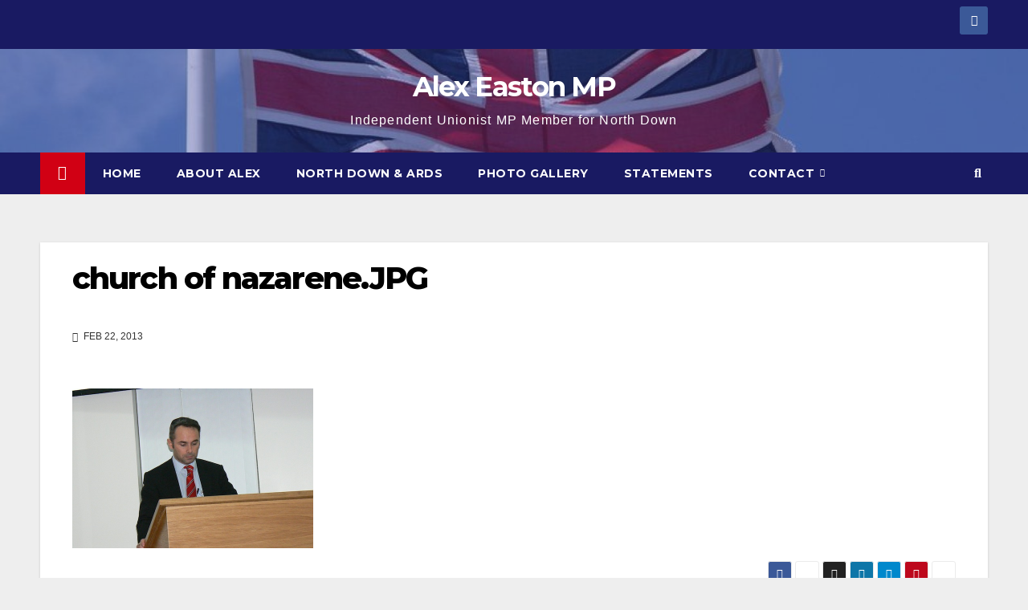

--- FILE ---
content_type: text/html; charset=UTF-8
request_url: https://alexeastonmla.org/gallery/alex/church-of-nazarene-jpg/
body_size: 8109
content:
<!DOCTYPE html>
<html lang="en-GB">
<head>
<meta charset="UTF-8">
<meta name="viewport" content="width=device-width, initial-scale=1">
<link rel="profile" href="http://gmpg.org/xfn/11">
<title>church of nazarene.JPG &#8211; Alex Easton MP</title>
<meta name='robots' content='max-image-preview:large' />
	<style>img:is([sizes="auto" i], [sizes^="auto," i]) { contain-intrinsic-size: 3000px 1500px }</style>
	<link rel='dns-prefetch' href='//alexandereastonmp.co.uk' />
<link rel='dns-prefetch' href='//fonts.googleapis.com' />
<link rel="alternate" type="application/rss+xml" title="Alex Easton MP &raquo; Feed" href="https://alexandereastonmp.co.uk/feed/" />
<link rel="alternate" type="application/rss+xml" title="Alex Easton MP &raquo; Comments Feed" href="https://alexandereastonmp.co.uk/comments/feed/" />
<link rel='stylesheet' id='wp-block-library-css' href='https://alexandereastonmp.co.uk/wp-includes/css/dist/block-library/style.min.css?ver=da2084622398174487316f97899e4df3' media='all' />
<style id='wp-block-library-theme-inline-css'>
.wp-block-audio :where(figcaption){color:#555;font-size:13px;text-align:center}.is-dark-theme .wp-block-audio :where(figcaption){color:#ffffffa6}.wp-block-audio{margin:0 0 1em}.wp-block-code{border:1px solid #ccc;border-radius:4px;font-family:Menlo,Consolas,monaco,monospace;padding:.8em 1em}.wp-block-embed :where(figcaption){color:#555;font-size:13px;text-align:center}.is-dark-theme .wp-block-embed :where(figcaption){color:#ffffffa6}.wp-block-embed{margin:0 0 1em}.blocks-gallery-caption{color:#555;font-size:13px;text-align:center}.is-dark-theme .blocks-gallery-caption{color:#ffffffa6}:root :where(.wp-block-image figcaption){color:#555;font-size:13px;text-align:center}.is-dark-theme :root :where(.wp-block-image figcaption){color:#ffffffa6}.wp-block-image{margin:0 0 1em}.wp-block-pullquote{border-bottom:4px solid;border-top:4px solid;color:currentColor;margin-bottom:1.75em}.wp-block-pullquote cite,.wp-block-pullquote footer,.wp-block-pullquote__citation{color:currentColor;font-size:.8125em;font-style:normal;text-transform:uppercase}.wp-block-quote{border-left:.25em solid;margin:0 0 1.75em;padding-left:1em}.wp-block-quote cite,.wp-block-quote footer{color:currentColor;font-size:.8125em;font-style:normal;position:relative}.wp-block-quote:where(.has-text-align-right){border-left:none;border-right:.25em solid;padding-left:0;padding-right:1em}.wp-block-quote:where(.has-text-align-center){border:none;padding-left:0}.wp-block-quote.is-large,.wp-block-quote.is-style-large,.wp-block-quote:where(.is-style-plain){border:none}.wp-block-search .wp-block-search__label{font-weight:700}.wp-block-search__button{border:1px solid #ccc;padding:.375em .625em}:where(.wp-block-group.has-background){padding:1.25em 2.375em}.wp-block-separator.has-css-opacity{opacity:.4}.wp-block-separator{border:none;border-bottom:2px solid;margin-left:auto;margin-right:auto}.wp-block-separator.has-alpha-channel-opacity{opacity:1}.wp-block-separator:not(.is-style-wide):not(.is-style-dots){width:100px}.wp-block-separator.has-background:not(.is-style-dots){border-bottom:none;height:1px}.wp-block-separator.has-background:not(.is-style-wide):not(.is-style-dots){height:2px}.wp-block-table{margin:0 0 1em}.wp-block-table td,.wp-block-table th{word-break:normal}.wp-block-table :where(figcaption){color:#555;font-size:13px;text-align:center}.is-dark-theme .wp-block-table :where(figcaption){color:#ffffffa6}.wp-block-video :where(figcaption){color:#555;font-size:13px;text-align:center}.is-dark-theme .wp-block-video :where(figcaption){color:#ffffffa6}.wp-block-video{margin:0 0 1em}:root :where(.wp-block-template-part.has-background){margin-bottom:0;margin-top:0;padding:1.25em 2.375em}
</style>
<style id='classic-theme-styles-inline-css'>
/*! This file is auto-generated */
.wp-block-button__link{color:#fff;background-color:#32373c;border-radius:9999px;box-shadow:none;text-decoration:none;padding:calc(.667em + 2px) calc(1.333em + 2px);font-size:1.125em}.wp-block-file__button{background:#32373c;color:#fff;text-decoration:none}
</style>
<style id='global-styles-inline-css'>
:root{--wp--preset--aspect-ratio--square: 1;--wp--preset--aspect-ratio--4-3: 4/3;--wp--preset--aspect-ratio--3-4: 3/4;--wp--preset--aspect-ratio--3-2: 3/2;--wp--preset--aspect-ratio--2-3: 2/3;--wp--preset--aspect-ratio--16-9: 16/9;--wp--preset--aspect-ratio--9-16: 9/16;--wp--preset--color--black: #000000;--wp--preset--color--cyan-bluish-gray: #abb8c3;--wp--preset--color--white: #ffffff;--wp--preset--color--pale-pink: #f78da7;--wp--preset--color--vivid-red: #cf2e2e;--wp--preset--color--luminous-vivid-orange: #ff6900;--wp--preset--color--luminous-vivid-amber: #fcb900;--wp--preset--color--light-green-cyan: #7bdcb5;--wp--preset--color--vivid-green-cyan: #00d084;--wp--preset--color--pale-cyan-blue: #8ed1fc;--wp--preset--color--vivid-cyan-blue: #0693e3;--wp--preset--color--vivid-purple: #9b51e0;--wp--preset--gradient--vivid-cyan-blue-to-vivid-purple: linear-gradient(135deg,rgba(6,147,227,1) 0%,rgb(155,81,224) 100%);--wp--preset--gradient--light-green-cyan-to-vivid-green-cyan: linear-gradient(135deg,rgb(122,220,180) 0%,rgb(0,208,130) 100%);--wp--preset--gradient--luminous-vivid-amber-to-luminous-vivid-orange: linear-gradient(135deg,rgba(252,185,0,1) 0%,rgba(255,105,0,1) 100%);--wp--preset--gradient--luminous-vivid-orange-to-vivid-red: linear-gradient(135deg,rgba(255,105,0,1) 0%,rgb(207,46,46) 100%);--wp--preset--gradient--very-light-gray-to-cyan-bluish-gray: linear-gradient(135deg,rgb(238,238,238) 0%,rgb(169,184,195) 100%);--wp--preset--gradient--cool-to-warm-spectrum: linear-gradient(135deg,rgb(74,234,220) 0%,rgb(151,120,209) 20%,rgb(207,42,186) 40%,rgb(238,44,130) 60%,rgb(251,105,98) 80%,rgb(254,248,76) 100%);--wp--preset--gradient--blush-light-purple: linear-gradient(135deg,rgb(255,206,236) 0%,rgb(152,150,240) 100%);--wp--preset--gradient--blush-bordeaux: linear-gradient(135deg,rgb(254,205,165) 0%,rgb(254,45,45) 50%,rgb(107,0,62) 100%);--wp--preset--gradient--luminous-dusk: linear-gradient(135deg,rgb(255,203,112) 0%,rgb(199,81,192) 50%,rgb(65,88,208) 100%);--wp--preset--gradient--pale-ocean: linear-gradient(135deg,rgb(255,245,203) 0%,rgb(182,227,212) 50%,rgb(51,167,181) 100%);--wp--preset--gradient--electric-grass: linear-gradient(135deg,rgb(202,248,128) 0%,rgb(113,206,126) 100%);--wp--preset--gradient--midnight: linear-gradient(135deg,rgb(2,3,129) 0%,rgb(40,116,252) 100%);--wp--preset--font-size--small: 13px;--wp--preset--font-size--medium: 20px;--wp--preset--font-size--large: 36px;--wp--preset--font-size--x-large: 42px;--wp--preset--spacing--20: 0.44rem;--wp--preset--spacing--30: 0.67rem;--wp--preset--spacing--40: 1rem;--wp--preset--spacing--50: 1.5rem;--wp--preset--spacing--60: 2.25rem;--wp--preset--spacing--70: 3.38rem;--wp--preset--spacing--80: 5.06rem;--wp--preset--shadow--natural: 6px 6px 9px rgba(0, 0, 0, 0.2);--wp--preset--shadow--deep: 12px 12px 50px rgba(0, 0, 0, 0.4);--wp--preset--shadow--sharp: 6px 6px 0px rgba(0, 0, 0, 0.2);--wp--preset--shadow--outlined: 6px 6px 0px -3px rgba(255, 255, 255, 1), 6px 6px rgba(0, 0, 0, 1);--wp--preset--shadow--crisp: 6px 6px 0px rgba(0, 0, 0, 1);}:root :where(.is-layout-flow) > :first-child{margin-block-start: 0;}:root :where(.is-layout-flow) > :last-child{margin-block-end: 0;}:root :where(.is-layout-flow) > *{margin-block-start: 24px;margin-block-end: 0;}:root :where(.is-layout-constrained) > :first-child{margin-block-start: 0;}:root :where(.is-layout-constrained) > :last-child{margin-block-end: 0;}:root :where(.is-layout-constrained) > *{margin-block-start: 24px;margin-block-end: 0;}:root :where(.is-layout-flex){gap: 24px;}:root :where(.is-layout-grid){gap: 24px;}body .is-layout-flex{display: flex;}.is-layout-flex{flex-wrap: wrap;align-items: center;}.is-layout-flex > :is(*, div){margin: 0;}body .is-layout-grid{display: grid;}.is-layout-grid > :is(*, div){margin: 0;}.has-black-color{color: var(--wp--preset--color--black) !important;}.has-cyan-bluish-gray-color{color: var(--wp--preset--color--cyan-bluish-gray) !important;}.has-white-color{color: var(--wp--preset--color--white) !important;}.has-pale-pink-color{color: var(--wp--preset--color--pale-pink) !important;}.has-vivid-red-color{color: var(--wp--preset--color--vivid-red) !important;}.has-luminous-vivid-orange-color{color: var(--wp--preset--color--luminous-vivid-orange) !important;}.has-luminous-vivid-amber-color{color: var(--wp--preset--color--luminous-vivid-amber) !important;}.has-light-green-cyan-color{color: var(--wp--preset--color--light-green-cyan) !important;}.has-vivid-green-cyan-color{color: var(--wp--preset--color--vivid-green-cyan) !important;}.has-pale-cyan-blue-color{color: var(--wp--preset--color--pale-cyan-blue) !important;}.has-vivid-cyan-blue-color{color: var(--wp--preset--color--vivid-cyan-blue) !important;}.has-vivid-purple-color{color: var(--wp--preset--color--vivid-purple) !important;}.has-black-background-color{background-color: var(--wp--preset--color--black) !important;}.has-cyan-bluish-gray-background-color{background-color: var(--wp--preset--color--cyan-bluish-gray) !important;}.has-white-background-color{background-color: var(--wp--preset--color--white) !important;}.has-pale-pink-background-color{background-color: var(--wp--preset--color--pale-pink) !important;}.has-vivid-red-background-color{background-color: var(--wp--preset--color--vivid-red) !important;}.has-luminous-vivid-orange-background-color{background-color: var(--wp--preset--color--luminous-vivid-orange) !important;}.has-luminous-vivid-amber-background-color{background-color: var(--wp--preset--color--luminous-vivid-amber) !important;}.has-light-green-cyan-background-color{background-color: var(--wp--preset--color--light-green-cyan) !important;}.has-vivid-green-cyan-background-color{background-color: var(--wp--preset--color--vivid-green-cyan) !important;}.has-pale-cyan-blue-background-color{background-color: var(--wp--preset--color--pale-cyan-blue) !important;}.has-vivid-cyan-blue-background-color{background-color: var(--wp--preset--color--vivid-cyan-blue) !important;}.has-vivid-purple-background-color{background-color: var(--wp--preset--color--vivid-purple) !important;}.has-black-border-color{border-color: var(--wp--preset--color--black) !important;}.has-cyan-bluish-gray-border-color{border-color: var(--wp--preset--color--cyan-bluish-gray) !important;}.has-white-border-color{border-color: var(--wp--preset--color--white) !important;}.has-pale-pink-border-color{border-color: var(--wp--preset--color--pale-pink) !important;}.has-vivid-red-border-color{border-color: var(--wp--preset--color--vivid-red) !important;}.has-luminous-vivid-orange-border-color{border-color: var(--wp--preset--color--luminous-vivid-orange) !important;}.has-luminous-vivid-amber-border-color{border-color: var(--wp--preset--color--luminous-vivid-amber) !important;}.has-light-green-cyan-border-color{border-color: var(--wp--preset--color--light-green-cyan) !important;}.has-vivid-green-cyan-border-color{border-color: var(--wp--preset--color--vivid-green-cyan) !important;}.has-pale-cyan-blue-border-color{border-color: var(--wp--preset--color--pale-cyan-blue) !important;}.has-vivid-cyan-blue-border-color{border-color: var(--wp--preset--color--vivid-cyan-blue) !important;}.has-vivid-purple-border-color{border-color: var(--wp--preset--color--vivid-purple) !important;}.has-vivid-cyan-blue-to-vivid-purple-gradient-background{background: var(--wp--preset--gradient--vivid-cyan-blue-to-vivid-purple) !important;}.has-light-green-cyan-to-vivid-green-cyan-gradient-background{background: var(--wp--preset--gradient--light-green-cyan-to-vivid-green-cyan) !important;}.has-luminous-vivid-amber-to-luminous-vivid-orange-gradient-background{background: var(--wp--preset--gradient--luminous-vivid-amber-to-luminous-vivid-orange) !important;}.has-luminous-vivid-orange-to-vivid-red-gradient-background{background: var(--wp--preset--gradient--luminous-vivid-orange-to-vivid-red) !important;}.has-very-light-gray-to-cyan-bluish-gray-gradient-background{background: var(--wp--preset--gradient--very-light-gray-to-cyan-bluish-gray) !important;}.has-cool-to-warm-spectrum-gradient-background{background: var(--wp--preset--gradient--cool-to-warm-spectrum) !important;}.has-blush-light-purple-gradient-background{background: var(--wp--preset--gradient--blush-light-purple) !important;}.has-blush-bordeaux-gradient-background{background: var(--wp--preset--gradient--blush-bordeaux) !important;}.has-luminous-dusk-gradient-background{background: var(--wp--preset--gradient--luminous-dusk) !important;}.has-pale-ocean-gradient-background{background: var(--wp--preset--gradient--pale-ocean) !important;}.has-electric-grass-gradient-background{background: var(--wp--preset--gradient--electric-grass) !important;}.has-midnight-gradient-background{background: var(--wp--preset--gradient--midnight) !important;}.has-small-font-size{font-size: var(--wp--preset--font-size--small) !important;}.has-medium-font-size{font-size: var(--wp--preset--font-size--medium) !important;}.has-large-font-size{font-size: var(--wp--preset--font-size--large) !important;}.has-x-large-font-size{font-size: var(--wp--preset--font-size--x-large) !important;}
:root :where(.wp-block-pullquote){font-size: 1.5em;line-height: 1.6;}
</style>
<link rel='stylesheet' id='cc-nested-ol-css' href='https://alexandereastonmp.co.uk/wp-content/plugins/nested-ordered-lists/css/nested-ol.css?ver=1.3.0' media='all' />
<link rel='stylesheet' id='newsup-fonts-css' href='//fonts.googleapis.com/css?family=Montserrat%3A400%2C500%2C700%2C800%7CWork%2BSans%3A300%2C400%2C500%2C600%2C700%2C800%2C900%26display%3Dswap&#038;subset=latin%2Clatin-ext' media='all' />
<link rel='stylesheet' id='bootstrap-css' href='https://alexandereastonmp.co.uk/wp-content/themes/newsup/css/bootstrap.css?ver=da2084622398174487316f97899e4df3' media='all' />
<link rel='stylesheet' id='newsup-style-css' href='https://alexandereastonmp.co.uk/wp-content/themes/newsberg/style.css?ver=da2084622398174487316f97899e4df3' media='all' />
<link rel='stylesheet' id='font-awesome-5-all-css' href='https://alexandereastonmp.co.uk/wp-content/themes/newsup/css/font-awesome/css/all.min.css?ver=da2084622398174487316f97899e4df3' media='all' />
<link rel='stylesheet' id='font-awesome-4-shim-css' href='https://alexandereastonmp.co.uk/wp-content/themes/newsup/css/font-awesome/css/v4-shims.min.css?ver=da2084622398174487316f97899e4df3' media='all' />
<link rel='stylesheet' id='owl-carousel-css' href='https://alexandereastonmp.co.uk/wp-content/themes/newsup/css/owl.carousel.css?ver=da2084622398174487316f97899e4df3' media='all' />
<link rel='stylesheet' id='smartmenus-css' href='https://alexandereastonmp.co.uk/wp-content/themes/newsup/css/jquery.smartmenus.bootstrap.css?ver=da2084622398174487316f97899e4df3' media='all' />
<link rel='stylesheet' id='newsup-custom-css-css' href='https://alexandereastonmp.co.uk/wp-content/themes/newsup/inc/ansar/customize/css/customizer.css?ver=1.0' media='all' />
<link rel='stylesheet' id='forget-about-shortcode-buttons-css' href='https://alexandereastonmp.co.uk/wp-content/plugins/forget-about-shortcode-buttons/public/css/button-styles.css?ver=2.1.3' media='all' />
<link rel='stylesheet' id='newsup-style-parent-css' href='https://alexandereastonmp.co.uk/wp-content/themes/newsup/style.css?ver=da2084622398174487316f97899e4df3' media='all' />
<link rel='stylesheet' id='newsberg-style-css' href='https://alexandereastonmp.co.uk/wp-content/themes/newsberg/style.css?ver=1.0' media='all' />
<link rel='stylesheet' id='newsberg-default-css-css' href='https://alexandereastonmp.co.uk/wp-content/themes/newsberg/css/colors/default.css?ver=da2084622398174487316f97899e4df3' media='all' />
<script src="https://alexandereastonmp.co.uk/wp-includes/js/jquery/jquery.min.js?ver=3.7.1" id="jquery-core-js"></script>
<script src="https://alexandereastonmp.co.uk/wp-includes/js/jquery/jquery-migrate.min.js?ver=3.4.1" id="jquery-migrate-js"></script>
<script src="https://alexandereastonmp.co.uk/wp-content/themes/newsup/js/navigation.js?ver=da2084622398174487316f97899e4df3" id="newsup-navigation-js"></script>
<script src="https://alexandereastonmp.co.uk/wp-content/themes/newsup/js/bootstrap.js?ver=da2084622398174487316f97899e4df3" id="bootstrap-js"></script>
<script src="https://alexandereastonmp.co.uk/wp-content/themes/newsup/js/owl.carousel.min.js?ver=da2084622398174487316f97899e4df3" id="owl-carousel-min-js"></script>
<script src="https://alexandereastonmp.co.uk/wp-content/themes/newsup/js/jquery.smartmenus.js?ver=da2084622398174487316f97899e4df3" id="smartmenus-js-js"></script>
<script src="https://alexandereastonmp.co.uk/wp-content/themes/newsup/js/jquery.smartmenus.bootstrap.js?ver=da2084622398174487316f97899e4df3" id="bootstrap-smartmenus-js-js"></script>
<script src="https://alexandereastonmp.co.uk/wp-content/themes/newsup/js/jquery.marquee.js?ver=da2084622398174487316f97899e4df3" id="newsup-marquee-js-js"></script>
<script src="https://alexandereastonmp.co.uk/wp-content/themes/newsup/js/main.js?ver=da2084622398174487316f97899e4df3" id="newsup-main-js-js"></script>
<link rel="https://api.w.org/" href="https://alexandereastonmp.co.uk/wp-json/" /><link rel="alternate" title="JSON" type="application/json" href="https://alexandereastonmp.co.uk/wp-json/wp/v2/media/176" /><link rel="EditURI" type="application/rsd+xml" title="RSD" href="https://alexandereastonmp.co.uk/xmlrpc.php?rsd" />

<link rel='shortlink' href='https://alexandereastonmp.co.uk/?p=176' />
<link rel="alternate" title="oEmbed (JSON)" type="application/json+oembed" href="https://alexandereastonmp.co.uk/wp-json/oembed/1.0/embed?url=https%3A%2F%2Falexandereastonmp.co.uk%2Fgallery%2Falex%2Fchurch-of-nazarene-jpg%2F" />
<link rel="alternate" title="oEmbed (XML)" type="text/xml+oembed" href="https://alexandereastonmp.co.uk/wp-json/oembed/1.0/embed?url=https%3A%2F%2Falexandereastonmp.co.uk%2Fgallery%2Falex%2Fchurch-of-nazarene-jpg%2F&#038;format=xml" />
		<style type="text/css">
			.comments-link {
				display: none;
			}
					</style>
		<!-- Hide Comments plugin -->
		 
<style type="text/css" id="custom-background-css">
    .wrapper { background-color: eeeeee; }
</style>
    <style type="text/css">
            body .site-title a,
        body .site-description {
            color: #ffffff;
        }

        .site-branding-text .site-title a {
                font-size: px;
            }

            @media only screen and (max-width: 640px) {
                .site-branding-text .site-title a {
                    font-size: 40px;

                }
            }

            @media only screen and (max-width: 375px) {
                .site-branding-text .site-title a {
                    font-size: 32px;

                }
            }

        </style>
    <style id="custom-background-css">
body.custom-background { background-color: #eeeeee; }
</style>
			<style id="wp-custom-css">
			.mg-headwidget .mg-head-detail {
background: #191a62;}
	
.mg-headwidget .navbar-wp {
background: #191a62;
}		</style>
		</head>
<body class="attachment wp-singular attachment-template-default single single-attachment postid-176 attachmentid-176 attachment-jpeg custom-background wp-embed-responsive wp-theme-newsup wp-child-theme-newsberg gllr_newsberg nested-list ta-hide-date-author-in-list" >
<div id="page" class="site">
<a class="skip-link screen-reader-text" href="#content">
Skip to content</a>
  <div class="wrapper" id="custom-background-css">
    <header class="mg-headwidget">
      <!--==================== TOP BAR ====================-->
      <div class="mg-head-detail hidden-xs">
    <div class="container-fluid">
        <div class="row align-items-center">
            <div class="col-md-6 col-xs-12">
                <ul class="info-left">
                                    </ul>
            </div>
            <div class="col-md-6 col-xs-12">
                <ul class="mg-social info-right">
                            <li>
            <a  target="_blank"  href="https://www.facebook.com/alex.easton.520">
                <span class="icon-soci facebook">
                    <i class="fab fa-facebook"></i>
                </span> 
            </a>
        </li>
                        </ul>
            </div>
        </div>
    </div>
</div>
      <div class="clearfix"></div>

      
      <div class="mg-nav-widget-area-back" style='background-image: url("https://alexandereastonmp.co.uk/wp-content/uploads/2024/03/cropped-108241539_union_flag.jpg" );'>
                <div class="overlay">
          <div class="inner"  style="background-color:rgba(54,62,155,0.4);" > 
              <div class="container-fluid">
                  <div class="mg-nav-widget-area">
                    <div class="row align-items-center">
                      <div class="col-md-12 text-center mx-auto">
                        <div class="navbar-header">
                          <div class="site-logo">
                                                      </div>
                          <div class="site-branding-text ">
                                                            <p class="site-title"> <a href="https://alexandereastonmp.co.uk/" rel="home">Alex Easton MP</a></p>
                                                            <p class="site-description">Independent Unionist MP  Member for North Down</p>
                          </div>    
                        </div>
                      </div>
                                          </div>
                  </div>
              </div>
          </div>
        </div>
      </div>
    <div class="mg-menu-full">
      <nav class="navbar navbar-expand-lg navbar-wp">
        <div class="container-fluid">
          <!-- Right nav -->
          <div class="m-header align-items-center">
                            <a class="mobilehomebtn" href="https://alexandereastonmp.co.uk"><span class="fa-solid fa-house-chimney"></span></a>
              <!-- navbar-toggle -->
              <button class="navbar-toggler mx-auto" type="button" data-toggle="collapse" data-target="#navbar-wp" aria-controls="navbarSupportedContent" aria-expanded="false" aria-label="Toggle navigation">
                <span class="burger">
                  <span class="burger-line"></span>
                  <span class="burger-line"></span>
                  <span class="burger-line"></span>
                </span>
              </button>
              <!-- /navbar-toggle -->
                          <div class="dropdown show mg-search-box pr-2">
                <a class="dropdown-toggle msearch ml-auto" href="#" role="button" id="dropdownMenuLink" data-toggle="dropdown" aria-haspopup="true" aria-expanded="false">
                <i class="fas fa-search"></i>
                </a> 
                <div class="dropdown-menu searchinner" aria-labelledby="dropdownMenuLink">
                    <form role="search" method="get" id="searchform" action="https://alexandereastonmp.co.uk/">
  <div class="input-group">
    <input type="search" class="form-control" placeholder="Search" value="" name="s" />
    <span class="input-group-btn btn-default">
    <button type="submit" class="btn"> <i class="fas fa-search"></i> </button>
    </span> </div>
</form>                </div>
            </div>
                      
          </div>
          <!-- /Right nav --> 
          <div class="collapse navbar-collapse" id="navbar-wp">
            <div class="d-md-block">
              <ul id="menu-alex" class="nav navbar-nav mr-auto "><li class="active home"><a class="homebtn" href="https://alexandereastonmp.co.uk"><span class='fa-solid fa-house-chimney'></span></a></li><li id="menu-item-118" class="menu-item menu-item-type-post_type menu-item-object-page menu-item-118"><a class="nav-link" title="Home" href="https://alexandereastonmp.co.uk/sample-page/">Home</a></li>
<li id="menu-item-119" class="menu-item menu-item-type-post_type menu-item-object-page menu-item-119"><a class="nav-link" title="About Alex" href="https://alexandereastonmp.co.uk/profile-2/">About Alex</a></li>
<li id="menu-item-17" class="menu-item menu-item-type-post_type menu-item-object-page menu-item-17"><a class="nav-link" title="North Down &amp; Ards" href="https://alexandereastonmp.co.uk/north-down/">North Down &#038; Ards</a></li>
<li id="menu-item-2852" class="menu-item menu-item-type-post_type menu-item-object-page menu-item-2852"><a class="nav-link" title="Photo Gallery" href="https://alexandereastonmp.co.uk/photos/">Photo Gallery</a></li>
<li id="menu-item-7" class="menu-item menu-item-type-taxonomy menu-item-object-category menu-item-7"><a class="nav-link" title="Statements" href="https://alexandereastonmp.co.uk/category/uncategorized/">Statements</a></li>
<li id="menu-item-13" class="menu-item menu-item-type-post_type menu-item-object-page menu-item-has-children menu-item-13 dropdown"><a class="nav-link" title="Contact" href="https://alexandereastonmp.co.uk/contact/" data-toggle="dropdown" class="dropdown-toggle">Contact </a>
<ul role="menu" class=" dropdown-menu">
	<li id="menu-item-2067" class="menu-item menu-item-type-post_type menu-item-object-page menu-item-2067"><a class="dropdown-item" title="Privacy Policy" href="https://alexandereastonmp.co.uk/privacy-policy/">Privacy Policy</a></li>
</ul>
</li>
</ul>            </div>      
          </div>
          <!-- Right nav -->
          <div class="desk-header d-lg-flex pl-3 ml-auto my-2 my-lg-0 position-relative align-items-center">
                        <div class="dropdown show mg-search-box pr-2">
                <a class="dropdown-toggle msearch ml-auto" href="#" role="button" id="dropdownMenuLink" data-toggle="dropdown" aria-haspopup="true" aria-expanded="false">
                <i class="fas fa-search"></i>
                </a> 
                <div class="dropdown-menu searchinner" aria-labelledby="dropdownMenuLink">
                    <form role="search" method="get" id="searchform" action="https://alexandereastonmp.co.uk/">
  <div class="input-group">
    <input type="search" class="form-control" placeholder="Search" value="" name="s" />
    <span class="input-group-btn btn-default">
    <button type="submit" class="btn"> <i class="fas fa-search"></i> </button>
    </span> </div>
</form>                </div>
            </div>
                  </div>
          <!-- /Right nav -->
      </div>
      </nav> <!-- /Navigation -->
    </div>
</header>
<div class="clearfix"></div> <!-- =========================
     Page Content Section      
============================== -->
<main id="content" class="single-class content">
  <!--container-->
    <div class="container-fluid">
      <!--row-->
        <div class="row">
                  <div class="col-md-12">
                                <div class="mg-blog-post-box"> 
                    <div class="mg-header">
                                                <h1 class="title single"> <a title="Permalink to: church of nazarene.JPG">
                            church of nazarene.JPG</a>
                        </h1>
                                                <div class="media mg-info-author-block"> 
                                                        <div class="media-body">
                                                            <span class="mg-blog-date"><i class="fas fa-clock"></i> 
                                    Feb 22, 2013                                </span>
                                                        </div>
                        </div>
                                            </div>
                                        <article class="page-content-single small single">
                        <div class="nolwrap"><p class="attachment"><a href='https://alexandereastonmp.co.uk/wp-content/uploads/2013/02/church%20of%20nazarene.JPG'><img fetchpriority="high" decoding="async" width="300" height="199" src="https://alexandereastonmp.co.uk/wp-content/uploads/2013/02/church of nazarene.JPG" class="attachment-medium size-medium" alt="" /></a></p>
</div>        <script>
        function pinIt() {
        var e = document.createElement('script');
        e.setAttribute('type','text/javascript');
        e.setAttribute('charset','UTF-8');
        e.setAttribute('src','https://assets.pinterest.com/js/pinmarklet.js?r='+Math.random()*99999999);
        document.body.appendChild(e);
        }
        </script>
        <div class="post-share">
            <div class="post-share-icons cf">
                <a href="https://www.facebook.com/sharer.php?u=https%3A%2F%2Falexandereastonmp.co.uk%2Fgallery%2Falex%2Fchurch-of-nazarene-jpg%2F" class="link facebook" target="_blank" >
                    <i class="fab fa-facebook"></i>
                </a>
                <a href="http://twitter.com/share?url=https%3A%2F%2Falexandereastonmp.co.uk%2Fgallery%2Falex%2Fchurch-of-nazarene-jpg%2F&#038;text=church%20of%20nazarene.JPG" class="link x-twitter" target="_blank">
                    <i class="fa-brands fa-x-twitter"></i>
                </a>
                <a href="mailto:?subject=church%20of%20nazarene.JPG&#038;body=https%3A%2F%2Falexandereastonmp.co.uk%2Fgallery%2Falex%2Fchurch-of-nazarene-jpg%2F" class="link email" target="_blank" >
                    <i class="fas fa-envelope"></i>
                </a>
                <a href="https://www.linkedin.com/sharing/share-offsite/?url=https%3A%2F%2Falexandereastonmp.co.uk%2Fgallery%2Falex%2Fchurch-of-nazarene-jpg%2F&#038;title=church%20of%20nazarene.JPG" class="link linkedin" target="_blank" >
                    <i class="fab fa-linkedin"></i>
                </a>
                <a href="https://telegram.me/share/url?url=https%3A%2F%2Falexandereastonmp.co.uk%2Fgallery%2Falex%2Fchurch-of-nazarene-jpg%2F&#038;text&#038;title=church%20of%20nazarene.JPG" class="link telegram" target="_blank" >
                    <i class="fab fa-telegram"></i>
                </a>
                <a href="javascript:pinIt();" class="link pinterest">
                    <i class="fab fa-pinterest"></i>
                </a>
                <a class="print-r" href="javascript:window.print()">
                    <i class="fas fa-print"></i>
                </a>  
            </div>
        </div>
                            <div class="clearfix mb-3"></div>
                        
	<nav class="navigation post-navigation" aria-label="Posts">
		<h2 class="screen-reader-text">Post navigation</h2>
		<div class="nav-links"><div class="nav-previous"><a href="https://alexandereastonmp.co.uk/gallery/alex/" rel="prev">Photo Gallery <div class="fa fa-angle-double-right"></div><span></span></a></div></div>
	</nav>                                          </article>
                </div>
                        <div class="media mg-info-author-block">
            <a class="mg-author-pic" href="https://alexandereastonmp.co.uk/author/austenlennon/"><img alt='' src='https://secure.gravatar.com/avatar/32d94123983b25e68b2a1378f74199f67a4e9e705a88ac96a79263602e580698?s=150&#038;d=mm&#038;r=g' srcset='https://secure.gravatar.com/avatar/32d94123983b25e68b2a1378f74199f67a4e9e705a88ac96a79263602e580698?s=300&#038;d=mm&#038;r=g 2x' class='avatar avatar-150 photo' height='150' width='150' loading='lazy' decoding='async'/></a>
                <div class="media-body">
                  <h4 class="media-heading">By <a href ="https://alexandereastonmp.co.uk/author/austenlennon/">austenlennon</a></h4>
                  <p></p>
                </div>
            </div>
                <div class="mg-featured-slider p-3 mb-4">
            <!--Start mg-realated-slider -->
            <!-- mg-sec-title -->
            <div class="mg-sec-title">
                <h4>Related Post</h4>
            </div>
            <!-- // mg-sec-title -->
            <div class="row">
                <!-- featured_post -->
                            </div> 
        </div>
        <!--End mg-realated-slider -->
                </div>
        </div>
      <!--row-->
    </div>
  <!--container-->
</main>
    <div class="container-fluid missed-section mg-posts-sec-inner">
          
        <div class="missed-inner">
            <div class="row">
                                <div class="col-md-12">
                    <div class="mg-sec-title">
                        <!-- mg-sec-title -->
                        <h4>You missed</h4>
                    </div>
                </div>
                                <!--col-md-3-->
                <div class="col-lg-3 col-sm-6 pulse animated">
                    <div class="mg-blog-post-3 minh back-img mb-lg-0" >
                        <a class="link-div" href="https://alexandereastonmp.co.uk/press-statement-from-alex-easton-mp-protecting-our-pets-in-the-summer-heat/"></a>
                        <div class="mg-blog-inner">
                        <div class="mg-blog-category"><a class="newsup-categories category-color-1" href="https://alexandereastonmp.co.uk/category/uncategorized/" alt="View all posts in General"> 
                                 General
                             </a></div> 
                        <h4 class="title"> <a href="https://alexandereastonmp.co.uk/press-statement-from-alex-easton-mp-protecting-our-pets-in-the-summer-heat/" title="Permalink to: Press Statement from Alex Easton MP Protecting Our Pets in the Summer Heat"> Press Statement from Alex Easton MP Protecting Our Pets in the Summer Heat</a> </h4>
                                    <div class="mg-blog-meta"> 
                    <span class="mg-blog-date"><i class="fas fa-clock"></i>
            <a href="https://alexandereastonmp.co.uk/2025/07/">
                July 18, 2025            </a>
        </span>
            <a class="auth" href="https://alexandereastonmp.co.uk/author/alex-easton/">
            <i class="fas fa-user-circle"></i>Alex Easton        </a>
            </div> 
                            </div>
                    </div>
                </div>
                <!--/col-md-3-->
                                <!--col-md-3-->
                <div class="col-lg-3 col-sm-6 pulse animated">
                    <div class="mg-blog-post-3 minh back-img mb-lg-0" >
                        <a class="link-div" href="https://alexandereastonmp.co.uk/press-statement-from-alex-easton-mp-irish-sea-border-causing-food-waste-and-empty-shelves-perishable-lorry-turned-back-at-belfast-port/"></a>
                        <div class="mg-blog-inner">
                        <div class="mg-blog-category"><a class="newsup-categories category-color-1" href="https://alexandereastonmp.co.uk/category/uncategorized/" alt="View all posts in General"> 
                                 General
                             </a></div> 
                        <h4 class="title"> <a href="https://alexandereastonmp.co.uk/press-statement-from-alex-easton-mp-irish-sea-border-causing-food-waste-and-empty-shelves-perishable-lorry-turned-back-at-belfast-port/" title="Permalink to: Press Statement from Alex Easton MP Irish Sea Border Causing Food Waste and Empty Shelves: Perishable Lorry Turned Back at Belfast Port"> Press Statement from Alex Easton MP Irish Sea Border Causing Food Waste and Empty Shelves: Perishable Lorry Turned Back at Belfast Port</a> </h4>
                                    <div class="mg-blog-meta"> 
                    <span class="mg-blog-date"><i class="fas fa-clock"></i>
            <a href="https://alexandereastonmp.co.uk/2025/07/">
                July 18, 2025            </a>
        </span>
            <a class="auth" href="https://alexandereastonmp.co.uk/author/alex-easton/">
            <i class="fas fa-user-circle"></i>Alex Easton        </a>
            </div> 
                            </div>
                    </div>
                </div>
                <!--/col-md-3-->
                                <!--col-md-3-->
                <div class="col-lg-3 col-sm-6 pulse animated">
                    <div class="mg-blog-post-3 minh back-img mb-lg-0" >
                        <a class="link-div" href="https://alexandereastonmp.co.uk/press-statement-from-alex-easton-mp-i-will-not-be-silenced-over-the-prosecution-of-our-veterans/"></a>
                        <div class="mg-blog-inner">
                        <div class="mg-blog-category"><a class="newsup-categories category-color-1" href="https://alexandereastonmp.co.uk/category/uncategorized/" alt="View all posts in General"> 
                                 General
                             </a></div> 
                        <h4 class="title"> <a href="https://alexandereastonmp.co.uk/press-statement-from-alex-easton-mp-i-will-not-be-silenced-over-the-prosecution-of-our-veterans/" title="Permalink to: Press Statement from Alex Easton MP &#8220;I Will Not Be Silenced Over the Prosecution of Our Veterans&#8221;"> Press Statement from Alex Easton MP &#8220;I Will Not Be Silenced Over the Prosecution of Our Veterans&#8221;</a> </h4>
                                    <div class="mg-blog-meta"> 
                    <span class="mg-blog-date"><i class="fas fa-clock"></i>
            <a href="https://alexandereastonmp.co.uk/2025/07/">
                July 18, 2025            </a>
        </span>
            <a class="auth" href="https://alexandereastonmp.co.uk/author/alex-easton/">
            <i class="fas fa-user-circle"></i>Alex Easton        </a>
            </div> 
                            </div>
                    </div>
                </div>
                <!--/col-md-3-->
                                <!--col-md-3-->
                <div class="col-lg-3 col-sm-6 pulse animated">
                    <div class="mg-blog-post-3 minh back-img mb-lg-0" >
                        <a class="link-div" href="https://alexandereastonmp.co.uk/success-at-seapark-double-yellow-lines-to-tackle-parking-chaos/"></a>
                        <div class="mg-blog-inner">
                        <div class="mg-blog-category"><a class="newsup-categories category-color-1" href="https://alexandereastonmp.co.uk/category/uncategorized/" alt="View all posts in General"> 
                                 General
                             </a></div> 
                        <h4 class="title"> <a href="https://alexandereastonmp.co.uk/success-at-seapark-double-yellow-lines-to-tackle-parking-chaos/" title="Permalink to: Success at Seapark – Double Yellow Lines to Tackle Parking Chaos"> Success at Seapark – Double Yellow Lines to Tackle Parking Chaos</a> </h4>
                                    <div class="mg-blog-meta"> 
                    <span class="mg-blog-date"><i class="fas fa-clock"></i>
            <a href="https://alexandereastonmp.co.uk/2025/07/">
                July 18, 2025            </a>
        </span>
            <a class="auth" href="https://alexandereastonmp.co.uk/author/alex-easton/">
            <i class="fas fa-user-circle"></i>Alex Easton        </a>
            </div> 
                            </div>
                    </div>
                </div>
                <!--/col-md-3-->
                            </div>
        </div>
            </div>
    <!--==================== FOOTER AREA ====================-->
        <footer class="footer back-img" >
        <div class="overlay" >
                <!--Start mg-footer-widget-area-->
                <!--End mg-footer-widget-area-->
            <!--Start mg-footer-widget-area-->
        <div class="mg-footer-bottom-area">
            <div class="container-fluid">
                            <div class="row align-items-center">
                    <!--col-md-4-->
                    <div class="col-md-6">
                        <div class="site-logo">
                                                    </div>
                                                <div class="site-branding-text">
                            <p class="site-title-footer"> <a href="https://alexandereastonmp.co.uk/" rel="home">Alex Easton MP</a></p>
                            <p class="site-description-footer">Independent Unionist MP  Member for North Down</p>
                        </div>
                                            </div>
                    
                    <div class="col-md-6 text-right text-xs">
                        <ul class="mg-social">
                                    <!--/col-md-4-->  
         
                        </ul>
                    </div>
                </div>
                <!--/row-->
            </div>
            <!--/container-->
        </div>
        <!--End mg-footer-widget-area-->
                <div class="mg-footer-copyright">
                        <div class="container-fluid">
            <div class="row">
                 
                <div class="col-md-6 text-xs "> 
                    <p>
                    <a href="https://en-gb.wordpress.org/">
                    Proudly powered by WordPress                    </a>
                    <span class="sep"> | </span>
                    Theme: Newsup by <a href="https://themeansar.com/" rel="designer">Themeansar</a>.                    </p>
                </div>
                                            <div class="col-md-6 text-md-right text-xs">
                            <ul class="info-right justify-content-center justify-content-md-end "><li class="nav-item menu-item "><a class="nav-link " href="https://alexandereastonmp.co.uk/" title="Home">Home</a></li><li class="nav-item menu-item page_item dropdown page-item-12"><a class="nav-link" href="https://alexandereastonmp.co.uk/contact/">Contact</a></li><li class="nav-item menu-item page_item dropdown page-item-691"><a class="nav-link" href="https://alexandereastonmp.co.uk/feedback/">Feedback</a></li><li class="nav-item menu-item page_item dropdown page-item-2"><a class="nav-link" href="https://alexandereastonmp.co.uk/sample-page/">Home</a></li><li class="nav-item menu-item page_item dropdown page-item-16"><a class="nav-link" href="https://alexandereastonmp.co.uk/north-down/">North Down</a></li><li class="nav-item menu-item page_item dropdown page-item-11"><a class="nav-link" href="https://alexandereastonmp.co.uk/photos/">Photos</a></li><li class="nav-item menu-item page_item dropdown page-item-8"><a class="nav-link" href="https://alexandereastonmp.co.uk/profile/">Press</a></li><li class="nav-item menu-item page_item dropdown page-item-2065"><a class="nav-link" href="https://alexandereastonmp.co.uk/privacy-policy/">Privacy Policy</a></li><li class="nav-item menu-item page_item dropdown page-item-20"><a class="nav-link" href="https://alexandereastonmp.co.uk/profile-2/">Profile</a></li></ul>
                        </div>
                                    </div>
            </div>
        </div>
                </div>
        <!--/overlay-->
        </div>
    </footer>
    <!--/footer-->
  </div>
    <!--/wrapper-->
    <!--Scroll To Top-->
        <a href="#" class="ta_upscr bounceInup animated"><i class="fas fa-angle-up"></i></a>
    <!-- /Scroll To Top -->
<script type="speculationrules">
{"prefetch":[{"source":"document","where":{"and":[{"href_matches":"\/*"},{"not":{"href_matches":["\/wp-*.php","\/wp-admin\/*","\/wp-content\/uploads\/*","\/wp-content\/*","\/wp-content\/plugins\/*","\/wp-content\/themes\/newsberg\/*","\/wp-content\/themes\/newsup\/*","\/*\\?(.+)"]}},{"not":{"selector_matches":"a[rel~=\"nofollow\"]"}},{"not":{"selector_matches":".no-prefetch, .no-prefetch a"}}]},"eagerness":"conservative"}]}
</script>
	<style>
		.wp-block-search .wp-block-search__label::before, .mg-widget .wp-block-group h2:before, .mg-sidebar .mg-widget .wtitle::before, .mg-sec-title h4::before, footer .mg-widget h6::before {
			background: inherit;
		}
	</style>
	<link rel='stylesheet' id='dashicons-css' href='https://alexandereastonmp.co.uk/wp-includes/css/dashicons.min.css?ver=da2084622398174487316f97899e4df3' media='all' />
<link rel='stylesheet' id='gllr_stylesheet-css' href='https://alexandereastonmp.co.uk/wp-content/plugins/gallery-plugin/css/frontend_style.css?ver=4.7.6' media='all' />
<link rel='stylesheet' id='gllr_fancybox_stylesheet-css' href='https://alexandereastonmp.co.uk/wp-content/plugins/gallery-plugin/fancybox/jquery.fancybox.min.css?ver=4.7.6' media='all' />
<script id="gllr_enable_lightbox_ios-js-after">
			( function( $ ){
				$( document ).ready( function() {
					$( '#fancybox-overlay' ).css( {
						'width' : $( document ).width()
					} );
				} );
			} )( jQuery );
			
</script>
<script src="https://alexandereastonmp.co.uk/wp-content/themes/newsup/js/custom.js?ver=da2084622398174487316f97899e4df3" id="newsup-custom-js"></script>
	<script>
	/(trident|msie)/i.test(navigator.userAgent)&&document.getElementById&&window.addEventListener&&window.addEventListener("hashchange",function(){var t,e=location.hash.substring(1);/^[A-z0-9_-]+$/.test(e)&&(t=document.getElementById(e))&&(/^(?:a|select|input|button|textarea)$/i.test(t.tagName)||(t.tabIndex=-1),t.focus())},!1);
	</script>
	</body>
</html>